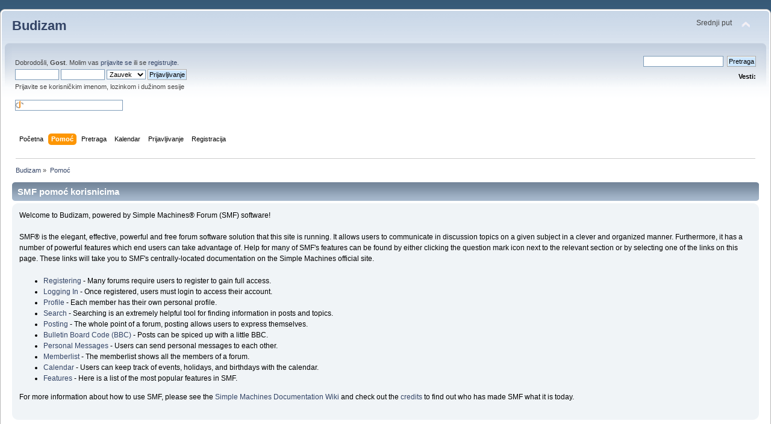

--- FILE ---
content_type: text/html; charset=UTF-8
request_url: https://forum.srednjiput.rs/index.php?PHPSESSID=d331e9939fd0fa4b12173df4ccbf63d7&action=help
body_size: 3157
content:
<!DOCTYPE html PUBLIC "-//W3C//DTD XHTML 1.0 Transitional//EN" "http://www.w3.org/TR/xhtml1/DTD/xhtml1-transitional.dtd">
<html xmlns="http://www.w3.org/1999/xhtml">
<head>
	<link rel="stylesheet" type="text/css" href="https://forum.srednjiput.rs/Themes/default/css/index.css?fin20" />
	<link rel="stylesheet" type="text/css" href="https://forum.srednjiput.rs/Themes/default/css/webkit.css" />
	<script type="text/javascript" src="https://forum.srednjiput.rs/Themes/default/scripts/script.js?fin20"></script>
	<script type="text/javascript" src="https://forum.srednjiput.rs/Themes/default/scripts/theme.js?fin20"></script>
	<script type="text/javascript"><!-- // --><![CDATA[
		var smf_theme_url = "https://forum.srednjiput.rs/Themes/default";
		var smf_default_theme_url = "https://forum.srednjiput.rs/Themes/default";
		var smf_images_url = "https://forum.srednjiput.rs/Themes/default/images";
		var smf_scripturl = "https://forum.srednjiput.rs/index.php?PHPSESSID=d331e9939fd0fa4b12173df4ccbf63d7&amp;";
		var smf_iso_case_folding = false;
		var smf_charset = "UTF-8";
		var ajax_notification_text = "Učitavam...";
		var ajax_notification_cancel_text = "Otkaži";
	// ]]></script>
	<meta http-equiv="Content-Type" content="text/html; charset=UTF-8" />
	<meta name="description" content="SMF pomoć korisnicima" />
	<meta name="keywords" content="Buda, Buddha, budizam, Buddhism, theravada, meditacija, meditation, Srbija, Serbia, vipassana, mindfulness, Dhamma" />
	<title>SMF pomoć korisnicima</title>
	<link rel="help" href="https://forum.srednjiput.rs/index.php?PHPSESSID=d331e9939fd0fa4b12173df4ccbf63d7&amp;action=help" />
	<link rel="search" href="https://forum.srednjiput.rs/index.php?PHPSESSID=d331e9939fd0fa4b12173df4ccbf63d7&amp;action=search" />
	<link rel="contents" href="https://forum.srednjiput.rs/index.php?PHPSESSID=d331e9939fd0fa4b12173df4ccbf63d7&amp;" />
	<link rel="alternate" type="application/rss+xml" title="Budizam - RSS" href="https://forum.srednjiput.rs/index.php?PHPSESSID=d331e9939fd0fa4b12173df4ccbf63d7&amp;type=rss;action=.xml" />
</head>
<body>
	<div id="header"><div class="frame">
		<div id="top_section">
			<h1 class="forumtitle">
				<a href="https://forum.srednjiput.rs/index.php?PHPSESSID=d331e9939fd0fa4b12173df4ccbf63d7&amp;">Budizam</a>
			</h1>
			<img id="upshrink" src="https://forum.srednjiput.rs/Themes/default/images/upshrink.png" alt="*" title="Skupi ili raširi zaglavlje." style="display: none;" />
			<div id="siteslogan" class="floatright">Srednji put</div>
		</div>
		<div id="upper_section" class="middletext">
			<div class="user">
				<script type="text/javascript" src="https://forum.srednjiput.rs/Themes/default/scripts/sha1.js"></script>
				<form id="guest_form" action="https://forum.srednjiput.rs/index.php?PHPSESSID=d331e9939fd0fa4b12173df4ccbf63d7&amp;action=login2" method="post" accept-charset="UTF-8"  onsubmit="hashLoginPassword(this, 'feb11286294091044cc4d43b1cdd65f1');">
					<div class="info">Dobrodošli, <strong>Gost</strong>. Molim vas <a href="https://forum.srednjiput.rs/index.php?PHPSESSID=d331e9939fd0fa4b12173df4ccbf63d7&amp;action=login">prijavite se</a> ili se <a href="https://forum.srednjiput.rs/index.php?PHPSESSID=d331e9939fd0fa4b12173df4ccbf63d7&amp;action=register">registrujte</a>.</div>
					<input type="text" name="user" size="10" class="input_text" />
					<input type="password" name="passwrd" size="10" class="input_password" />
					<select name="cookielength">
						<option value="60">1 čas</option>
						<option value="1440">1 dan</option>
						<option value="10080">1 nedelja</option>
						<option value="43200">1 mesec</option>
						<option value="-1" selected="selected">Zauvek</option>
					</select>
					<input type="submit" value="Prijavljivanje" class="button_submit" /><br />
					<div class="info">Prijavite se korisničkim imenom, lozinkom i dužinom sesije</div>
					<br /><input type="text" name="openid_identifier" id="openid_url" size="25" class="input_text openid_login" />
					<input type="hidden" name="hash_passwrd" value="" /><input type="hidden" name="cb60a94d02" value="feb11286294091044cc4d43b1cdd65f1" />
				</form>
			</div>
			<div class="news normaltext">
				<form id="search_form" action="https://forum.srednjiput.rs/index.php?PHPSESSID=d331e9939fd0fa4b12173df4ccbf63d7&amp;action=search2" method="post" accept-charset="UTF-8">
					<input type="text" name="search" value="" class="input_text" />&nbsp;
					<input type="submit" name="submit" value="Pretraga" class="button_submit" />
					<input type="hidden" name="advanced" value="0" /></form>
				<h2>Vesti: </h2>
				<p></p>
			</div>
		</div>
		<br class="clear" />
		<script type="text/javascript"><!-- // --><![CDATA[
			var oMainHeaderToggle = new smc_Toggle({
				bToggleEnabled: true,
				bCurrentlyCollapsed: false,
				aSwappableContainers: [
					'upper_section'
				],
				aSwapImages: [
					{
						sId: 'upshrink',
						srcExpanded: smf_images_url + '/upshrink.png',
						altExpanded: 'Skupi ili raširi zaglavlje.',
						srcCollapsed: smf_images_url + '/upshrink2.png',
						altCollapsed: 'Skupi ili raširi zaglavlje.'
					}
				],
				oThemeOptions: {
					bUseThemeSettings: false,
					sOptionName: 'collapse_header',
					sSessionVar: 'cb60a94d02',
					sSessionId: 'feb11286294091044cc4d43b1cdd65f1'
				},
				oCookieOptions: {
					bUseCookie: true,
					sCookieName: 'upshrink'
				}
			});
		// ]]></script>
		<div id="main_menu">
			<ul class="dropmenu" id="menu_nav">
				<li id="button_home">
					<a class="firstlevel" href="https://forum.srednjiput.rs/index.php?PHPSESSID=d331e9939fd0fa4b12173df4ccbf63d7&amp;">
						<span class="last firstlevel">Početna</span>
					</a>
				</li>
				<li id="button_help">
					<a class="active firstlevel" href="https://forum.srednjiput.rs/index.php?PHPSESSID=d331e9939fd0fa4b12173df4ccbf63d7&amp;action=help">
						<span class="firstlevel">Pomoć</span>
					</a>
				</li>
				<li id="button_search">
					<a class="firstlevel" href="https://forum.srednjiput.rs/index.php?PHPSESSID=d331e9939fd0fa4b12173df4ccbf63d7&amp;action=search">
						<span class="firstlevel">Pretraga</span>
					</a>
				</li>
				<li id="button_calendar">
					<a class="firstlevel" href="https://forum.srednjiput.rs/index.php?PHPSESSID=d331e9939fd0fa4b12173df4ccbf63d7&amp;action=calendar">
						<span class="firstlevel">Kalendar</span>
					</a>
				</li>
				<li id="button_login">
					<a class="firstlevel" href="https://forum.srednjiput.rs/index.php?PHPSESSID=d331e9939fd0fa4b12173df4ccbf63d7&amp;action=login">
						<span class="firstlevel">Prijavljivanje</span>
					</a>
				</li>
				<li id="button_register">
					<a class="firstlevel" href="https://forum.srednjiput.rs/index.php?PHPSESSID=d331e9939fd0fa4b12173df4ccbf63d7&amp;action=register">
						<span class="last firstlevel">Registracija</span>
					</a>
				</li>
			</ul>
		</div>
		<br class="clear" />
	</div></div>
	<div id="content_section"><div class="frame">
		<div id="main_content_section">
	<div class="navigate_section">
		<ul>
			<li>
				<a href="https://forum.srednjiput.rs/index.php?PHPSESSID=d331e9939fd0fa4b12173df4ccbf63d7&amp;"><span>Budizam</span></a> &#187;
			</li>
			<li class="last">
				<a href="https://forum.srednjiput.rs/index.php?PHPSESSID=d331e9939fd0fa4b12173df4ccbf63d7&amp;action=help"><span>Pomoć</span></a>
			</li>
		</ul>
	</div>
			<div class="cat_bar">
				<h3 class="catbg">SMF pomoć korisnicima</h3>
			</div>
			<div id="help_container">
				<div class="windowbg2">
					<span class="topslice"><span></span></span>
					<div id="helpmain">
						<p>Welcome to Budizam, powered by Simple Machines&reg; Forum (SMF) software!</p>
						<p>SMF&reg; is the elegant, effective, powerful and free forum software solution that this site is running. It allows users to communicate in discussion topics on a given subject in a clever and organized manner. Furthermore, it has a number of powerful features which end users can take advantage of. Help for many of SMF's features can be found by either clicking the question mark icon next to the relevant section or by selecting one of the links on this page. These links will take you to SMF's centrally-located documentation on the Simple Machines official site.</p>
						<ul>
							<li><a href="https://wiki.simplemachines.org/smf/Registering/sr" target="_blank" class="new_win">Registering</a> - Many forums require users to register to gain full access.</li>
							<li><a href="https://wiki.simplemachines.org/smf/Logging_In/sr" target="_blank" class="new_win">Logging In</a> - Once registered, users must login to access their account.</li>
							<li><a href="https://wiki.simplemachines.org/smf/Profile/sr" target="_blank" class="new_win">Profile</a> - Each member has their own personal profile.</li>
							<li><a href="https://wiki.simplemachines.org/smf/Search/sr" target="_blank" class="new_win">Search</a> - Searching is an extremely helpful tool for finding information in posts and topics.</li>
							<li><a href="https://wiki.simplemachines.org/smf/Posting/sr" target="_blank" class="new_win">Posting</a> - The whole point of a forum, posting allows users to express themselves.</li>
							<li><a href="https://wiki.simplemachines.org/smf/Bulletin_board_code/sr" target="_blank" class="new_win">Bulletin Board Code (BBC)</a> - Posts can be spiced up with a little BBC.</li>
							<li><a href="https://wiki.simplemachines.org/smf/Personal_messages/sr" target="_blank" class="new_win">Personal Messages</a> - Users can send personal messages to each other.</li>
							<li><a href="https://wiki.simplemachines.org/smf/Memberlist/sr" target="_blank" class="new_win">Memberlist</a> - The memberlist shows all the members of a forum.</li>
							<li><a href="https://wiki.simplemachines.org/smf/Calendar/sr" target="_blank" class="new_win">Calendar</a> - Users can keep track of events, holidays, and birthdays with the calendar.</li>
							<li><a href="https://wiki.simplemachines.org/smf/Features/sr" target="_blank" class="new_win">Features</a> - Here is a list of the most popular features in SMF.</li>
						</ul>
						<p>For more information about how to use SMF, please see the <a href="https://wiki.simplemachines.org/smf" target="_blank" class="new_win">Simple Machines Documentation Wiki</a> and check out the <a href="https://forum.srednjiput.rs/index.php?PHPSESSID=d331e9939fd0fa4b12173df4ccbf63d7&amp;action=credits">credits</a> to find out who has made SMF what it is today.</p>
					</div>
					<span class="botslice"><span></span></span>
				</div>
			</div>
		</div>
	</div></div>
	<div id="footer_section"><div class="frame">
		<ul class="reset">
			<li class="copyright">
			<span class="smalltext" style="display: inline; visibility: visible; font-family: Verdana, Arial, sans-serif;"><a href="http://www.simplemachines.org/" title="Simple Machines Forum" target="_blank" class="new_win">Powered by SMF 2.0.18</a> |
 <a href="http://www.simplemachines.org/about/copyright.php" title="Free Forum Software" target="_blank" class="new_win">SMF &copy; 2006&ndash;2009, Simple Machines LLC</a> | 
Srpski prevod: Goodfather
			</span></li>
			<li><a id="button_xhtml" href="http://validator.w3.org/check?uri=referer" target="_blank" class="new_win" title="Ispravan XHTML 1.0!"><span>XHTML</span></a></li>
			<li><a id="button_rss" href="https://forum.srednjiput.rs/index.php?PHPSESSID=d331e9939fd0fa4b12173df4ccbf63d7&amp;action=.xml;type=rss" class="new_win"><span>RSS</span></a></li>
			<li class="last"><a id="button_wap2" href="https://forum.srednjiput.rs/index.php?PHPSESSID=d331e9939fd0fa4b12173df4ccbf63d7&amp;wap2" class="new_win"><span>WAP2</span></a></li>
		</ul>
		<p>Stranica je napravljena za 0.036 sekundi sa 13 upita.</p>
	</div></div>
</body></html>